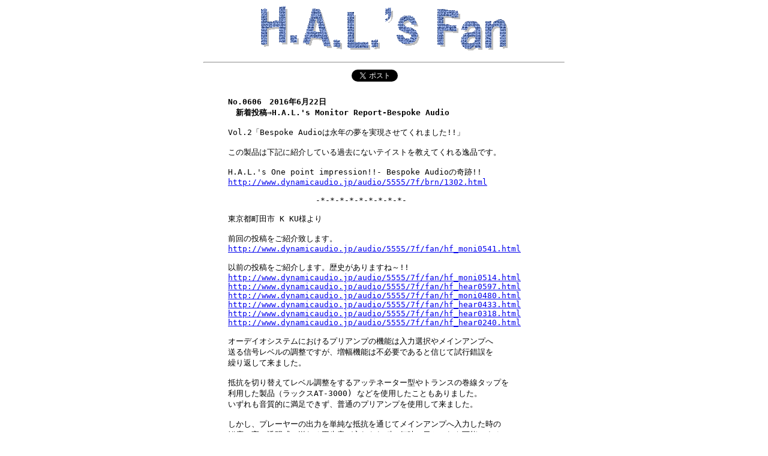

--- FILE ---
content_type: text/html
request_url: https://www.dynamicaudio.jp/5555-7F/fan/hf_moni0606.html
body_size: 6423
content:
<!DOCTYPE HTML PUBLIC "-//W3C//DTD HTML 4.01 Transitional//EN">
<html>
<head>
<meta http-equiv="Content-Type" content="text/html; charset=Shift_JIS">
<meta http-equiv="Cache-Control" content="no-cache">
<meta http-equiv="Pragma" content="no-cache">
<meta http-equiv="Expires" content="-1">
<meta property="og:type" content="website"></meta>
<meta property="og:image" content="http://www.dynamicaudio.jp/audio/5555/img/title_hal.jpg"></meta>
<meta property="og:url" content="http://www.dynamicaudio.jp/audio/5555/7f/fan/hf_moni0606.html"></meta>
<meta property="og:title" content="新着投稿⇒H.A.L.'s Monitor Report-Bespoke Audio 東京都町田市 K KU様より"></meta>
<title>新着投稿⇒H.A.L.'s Monitor Report-Bespoke Audio 東京都町田市 K KU様より</title>
</head>
<body>
<script>(function(d, s, id) {
  var js, fjs = d.getElementsByTagName(s)[0];
  if (d.getElementById(id)) {return;}
  js = d.createElement(s); js.id = id;
  js.src = "//connect.facebook.net/ja_JP/all.js#xfbml=1";
  fjs.parentNode.insertBefore(js, fjs);
}(document, 'script', 'facebook-jssdk'));</script>
<center>
<p><img src="hf_logo.gif"></p>
<hr width="600">
<table><tr><th><div style=float:left;"><a href="https://twitter.com/share" class="twitter-share-button" data-count="horizontal" data-via="HALkawamata" data-lang="ja">ツイートする</a>　<script type="text/javascript" src="//platform.twitter.com/widgets.js"></script></div><div style=float:left;">&nbsp;&nbsp;&nbsp;&nbsp;</div><div style=float:left;" class="fb-like" data-send="false" data-layout="button_count" data-width="150" data-show-faces="false"></div></th></tr></table>

<table><tr><td><pre><b>
No.0606　2016年6月22日　
　新着投稿⇒H.A.L.'s Monitor Report-Bespoke Audio
</b>
Vol.2「Bespoke Audioは永年の夢を実現させてくれました!!」

この製品は下記に紹介している過去にないテイストを教えてくれる逸品です。

H.A.L.&#39;s One point impression!!- Bespoke Audioの奇跡!!
<a href="http://www.dynamicaudio.jp/audio/5555/7f/brn/1302.html" target="_blank">http://www.dynamicaudio.jp/audio/5555/7f/brn/1302.html</a>

　　　　　　　　　  　-*-*-*-*-*-*-*-*-*-

東京都町田市 K KU様より

前回の投稿をご紹介致します。
<a href="http://www.dynamicaudio.jp/audio/5555/7f/fan/hf_moni0541.html" target="_blank">http://www.dynamicaudio.jp/audio/5555/7f/fan/hf_moni0541.html</a>

以前の投稿をご紹介します。歴史がありますね～!!
<a href="http://www.dynamicaudio.jp/audio/5555/7f/fan/hf_moni0514.html" target="_blank">http://www.dynamicaudio.jp/audio/5555/7f/fan/hf_moni0514.html</a>
<a href="http://www.dynamicaudio.jp/audio/5555/7f/fan/hf_hear0597.html" target="_blank">http://www.dynamicaudio.jp/audio/5555/7f/fan/hf_hear0597.html</a>
<a href="http://www.dynamicaudio.jp/audio/5555/7f/fan/hf_moni0480.html" target="_blank">http://www.dynamicaudio.jp/audio/5555/7f/fan/hf_moni0480.html</a>
<a href="http://www.dynamicaudio.jp/audio/5555/7f/fan/hf_hear0433.html" target="_blank">http://www.dynamicaudio.jp/audio/5555/7f/fan/hf_hear0433.html</a>
<a href="http://www.dynamicaudio.jp/audio/5555/7f/fan/hf_hear0318.html" target="_blank">http://www.dynamicaudio.jp/audio/5555/7f/fan/hf_hear0318.html</a>
<a href="http://www.dynamicaudio.jp/audio/5555/7f/fan/hf_hear0240.html" target="_blank">http://www.dynamicaudio.jp/audio/5555/7f/fan/hf_hear0240.html</a>

オーデイオシステムにおけるプリアンプの機能は入力選択やメインアンプへ
送る信号レベルの調整ですが、増幅機能は不必要であると信じて試行錯誤を
繰り返して来ました。
 
抵抗を切り替えてレベル調整をするアッテネーター型やトランスの巻線タップを
利用した製品（ラックスAT-3000) などを使用したこともありました。
いずれも音質的に満足できず、普通のプリアンプを使用して来ました。
 
しかし、プレーヤーの出力を単純な抵抗を通じてメインアンプへ入力した時の
鮮度の高い透明感に溢れる再生音が忘れられず、何時の日かこれを可能にする
製品が出現することを望んで来たことも事実です。
 
HAL Newsで川又さんが紹介されたBespoke Audioは、このような製品ではないか
との予感がしましたので、早速モニターに申し込みました。以下、試聴報告です。
 
比較試聴のプリアンプは最近購入したA社のC3850を使用し、音源はLPレコード
45回転ダイレクトカッテイングの石川さゆり：津軽海峡・冬景色を選びました。
イコライザーはA社のC-37です。
 
最初にプリアンプによる再生は、期待に応える素晴らしい再生音でした。
次にBespokeを通じた再生音も同様に目覚ましいので驚きました。
 
Bespokeの再生音の細部を説明します。最初に始まるオケの合奏の後のサックスと
木管の音も生生しく、ヴァイオリンの合奏も弦楽器の付帯雑音も含めて、自然に
そしてダイナミックに再現します!!
 
石川さゆりは等身大で中央に位置し、声を張り上げても大口になりません。
 
Bespokeは本物です!!

おかしな表現ですが、プリアンプのリファレンスになるべき存在です。
プリアンプの音質を判定するときに、プリアンプではないBespokeと比較試聴を
するべきと思います。
 
もう一つ特筆すべき特長は、あの煩わしい電源なるものが要らないことです。
 
最後になりましたが、このような機会を与えてくださいました、ダイナミック
オーデイオの川又様と関係各社の皆さまに感謝いたします。
 
　　　　　　　　　　 　-*-*-*-*-*-*-*-*-*-
 
川又より
 
K KU 様ありがとうございました。大ベテランから確信のご感想を頂きまして
私も大変嬉しく思います。先日お求め頂きましたTechDAS AIR FORCE IIIを使用
されての試聴結果かと思いますが、プリアンプの使命という着目点においては
正に同感であり、増幅回路と電源を持たないだけにプリアンプのリファレンスに
相応しい存在感だと思います。

ハルズモニターを体験して頂いた方には支持率100%のBespoke Audioですが、
自由になる製品は一台しかありませんので、いったん応募受付は終了させて頂きました。
しばらくの間Bespoke Audioは全国のあちらこちらへの飛び回っていますが、
実物を体験されてのレポートに我もと思う方は川又にご相談下さい。

ハルズサークル会員の皆様に未知のサウンドを体験して頂ければと、今日も
どなたかのお宅でBespoke Audioが未体験ゾーンを展開しています!!


</pre></td></tr></TABLE>
<hr width="600">
<!--
<a href="http://www.dynamicaudio.jp/audio/5555/7f/circle.html"> </a>
-->
<table border="0" cellpadding="5"><tr>
<td align="center"><a href="../kawamata.jpg" target="_blank"><img src="../kawamata.jpg" width="70" border="0"></a><br><font size="-2">担当：川又利明</font></td>
<td>TEL 03-3253-5555　FAX 03-3253-5556<br><a href="mailto:kawamata@dynamicaudio.jp">kawamata@dynamicaudio.jp</a><br><br>
<font size="-1">お店の場所は<a href="http://www.dynamicaudio.com/whats-dyna/5555.html">ココ</a>です。お気軽に遊びに来てください！！</font></td>
</tr></table>

<br><br>
<a href="../index.html"><img src="../../img/bt_hal.jpg" width="130" border="0" alt="戻る"></a>

</center>

</body>
</html>
